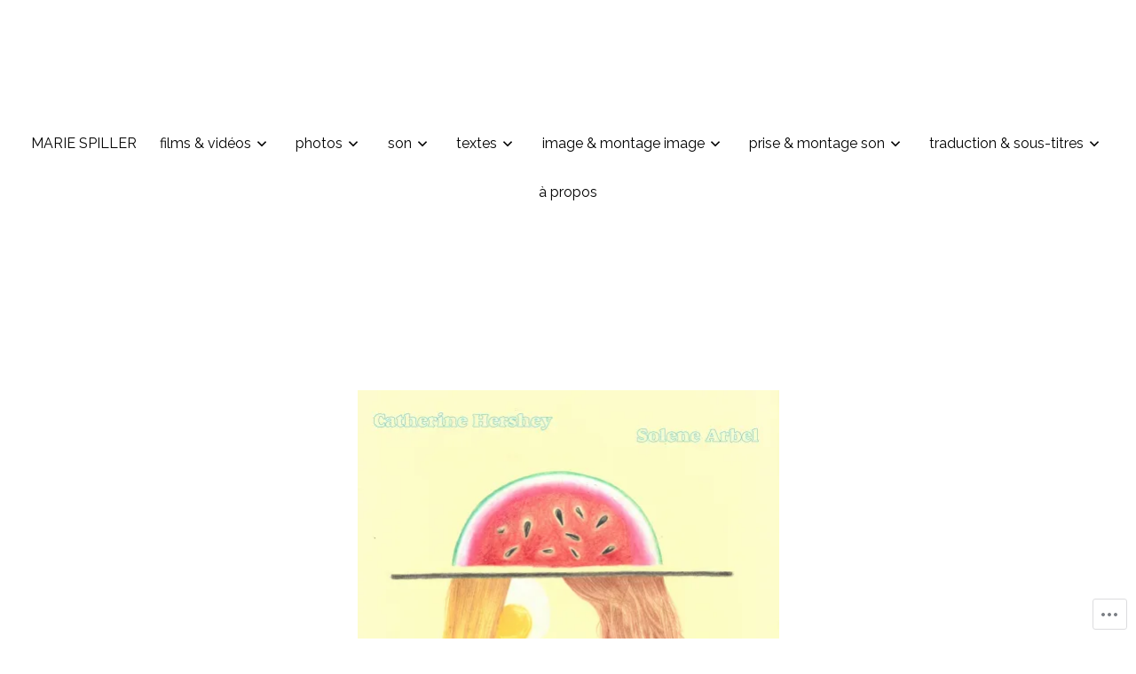

--- FILE ---
content_type: text/html; charset=UTF-8
request_url: https://player.vimeo.com/video/783315788?h=76371c7f26&dnt=1&app_id=122963
body_size: 6394
content:
<!DOCTYPE html>
<html lang="en">
<head>
  <meta charset="utf-8">
  <meta name="viewport" content="width=device-width,initial-scale=1,user-scalable=yes">
  
  <link rel="canonical" href="https://player.vimeo.com/video/783315788?h=76371c7f26">
  <meta name="googlebot" content="noindex,indexifembedded">
  
  
  <title>SOMBRERO on Vimeo</title>
  <style>
      body, html, .player, .fallback {
          overflow: hidden;
          width: 100%;
          height: 100%;
          margin: 0;
          padding: 0;
      }
      .fallback {
          
              background-color: transparent;
          
      }
      .player.loading { opacity: 0; }
      .fallback iframe {
          position: fixed;
          left: 0;
          top: 0;
          width: 100%;
          height: 100%;
      }
  </style>
  <link rel="modulepreload" href="https://f.vimeocdn.com/p/4.46.25/js/player.module.js" crossorigin="anonymous">
  <link rel="modulepreload" href="https://f.vimeocdn.com/p/4.46.25/js/vendor.module.js" crossorigin="anonymous">
  <link rel="preload" href="https://f.vimeocdn.com/p/4.46.25/css/player.css" as="style">
</head>

<body>


<div class="vp-placeholder">
    <style>
        .vp-placeholder,
        .vp-placeholder-thumb,
        .vp-placeholder-thumb::before,
        .vp-placeholder-thumb::after {
            position: absolute;
            top: 0;
            bottom: 0;
            left: 0;
            right: 0;
        }
        .vp-placeholder {
            visibility: hidden;
            width: 100%;
            max-height: 100%;
            height: calc(720 / 1280 * 100vw);
            max-width: calc(1280 / 720 * 100vh);
            margin: auto;
        }
        .vp-placeholder-carousel {
            display: none;
            background-color: #000;
            position: absolute;
            left: 0;
            right: 0;
            bottom: -60px;
            height: 60px;
        }
    </style>

    

    
        <style>
            .vp-placeholder-thumb {
                overflow: hidden;
                width: 100%;
                max-height: 100%;
                margin: auto;
            }
            .vp-placeholder-thumb::before,
            .vp-placeholder-thumb::after {
                content: "";
                display: block;
                filter: blur(7px);
                margin: 0;
                background: url(https://i.vimeocdn.com/video/1572665311-7badba943a5cdcb2fda0bb00db8c23164f5d9b112b1e2a84d42d12fbe0ad52dd-d?mw=80&q=85) 50% 50% / contain no-repeat;
            }
            .vp-placeholder-thumb::before {
                 
                margin: -30px;
            }
        </style>
    

    <div class="vp-placeholder-thumb"></div>
    <div class="vp-placeholder-carousel"></div>
    <script>function placeholderInit(t,h,d,s,n,o){var i=t.querySelector(".vp-placeholder"),v=t.querySelector(".vp-placeholder-thumb");if(h){var p=function(){try{return window.self!==window.top}catch(a){return!0}}(),w=200,y=415,r=60;if(!p&&window.innerWidth>=w&&window.innerWidth<y){i.style.bottom=r+"px",i.style.maxHeight="calc(100vh - "+r+"px)",i.style.maxWidth="calc("+n+" / "+o+" * (100vh - "+r+"px))";var f=t.querySelector(".vp-placeholder-carousel");f.style.display="block"}}if(d){var e=new Image;e.onload=function(){var a=n/o,c=e.width/e.height;if(c<=.95*a||c>=1.05*a){var l=i.getBoundingClientRect(),g=l.right-l.left,b=l.bottom-l.top,m=window.innerWidth/g*100,x=window.innerHeight/b*100;v.style.height="calc("+e.height+" / "+e.width+" * "+m+"vw)",v.style.maxWidth="calc("+e.width+" / "+e.height+" * "+x+"vh)"}i.style.visibility="visible"},e.src=s}else i.style.visibility="visible"}
</script>
    <script>placeholderInit(document,  false ,  true , "https://i.vimeocdn.com/video/1572665311-7badba943a5cdcb2fda0bb00db8c23164f5d9b112b1e2a84d42d12fbe0ad52dd-d?mw=80\u0026q=85",  1280 ,  720 );</script>
</div>

<div id="player" class="player"></div>
<script>window.playerConfig = {"cdn_url":"https://f.vimeocdn.com","vimeo_api_url":"api.vimeo.com","request":{"files":{"dash":{"cdns":{"akfire_interconnect_quic":{"avc_url":"https://vod-adaptive-ak.vimeocdn.com/exp=1769695252~acl=%2Ff1ec0589-821b-41b5-a814-2b6d61a393a7%2Fpsid%3D9350b9b280db66e58f391c2be44556237449981da1a2f3260970266220ae550c%2F%2A~hmac=330d57cfe2fcc64a2e3024f1b4149004f4351bff0e65d82f43157831de732cc5/f1ec0589-821b-41b5-a814-2b6d61a393a7/psid=9350b9b280db66e58f391c2be44556237449981da1a2f3260970266220ae550c/v2/playlist/av/primary/prot/cXNyPTE/playlist.json?omit=av1-hevc\u0026pathsig=8c953e4f~gkSL8htkmVzWgE0_4ag0kuKPAaaxv5GM9_iuyPA9NMM\u0026qsr=1\u0026r=dXM%3D\u0026rh=1VtW9t","origin":"gcs","url":"https://vod-adaptive-ak.vimeocdn.com/exp=1769695252~acl=%2Ff1ec0589-821b-41b5-a814-2b6d61a393a7%2Fpsid%3D9350b9b280db66e58f391c2be44556237449981da1a2f3260970266220ae550c%2F%2A~hmac=330d57cfe2fcc64a2e3024f1b4149004f4351bff0e65d82f43157831de732cc5/f1ec0589-821b-41b5-a814-2b6d61a393a7/psid=9350b9b280db66e58f391c2be44556237449981da1a2f3260970266220ae550c/v2/playlist/av/primary/prot/cXNyPTE/playlist.json?pathsig=8c953e4f~gkSL8htkmVzWgE0_4ag0kuKPAaaxv5GM9_iuyPA9NMM\u0026qsr=1\u0026r=dXM%3D\u0026rh=1VtW9t"},"fastly_skyfire":{"avc_url":"https://skyfire.vimeocdn.com/1769695252-0x4f15b2da699e549735f5dc83f37636cb6d807237/f1ec0589-821b-41b5-a814-2b6d61a393a7/psid=9350b9b280db66e58f391c2be44556237449981da1a2f3260970266220ae550c/v2/playlist/av/primary/prot/cXNyPTE/playlist.json?omit=av1-hevc\u0026pathsig=8c953e4f~gkSL8htkmVzWgE0_4ag0kuKPAaaxv5GM9_iuyPA9NMM\u0026qsr=1\u0026r=dXM%3D\u0026rh=1VtW9t","origin":"gcs","url":"https://skyfire.vimeocdn.com/1769695252-0x4f15b2da699e549735f5dc83f37636cb6d807237/f1ec0589-821b-41b5-a814-2b6d61a393a7/psid=9350b9b280db66e58f391c2be44556237449981da1a2f3260970266220ae550c/v2/playlist/av/primary/prot/cXNyPTE/playlist.json?pathsig=8c953e4f~gkSL8htkmVzWgE0_4ag0kuKPAaaxv5GM9_iuyPA9NMM\u0026qsr=1\u0026r=dXM%3D\u0026rh=1VtW9t"}},"default_cdn":"akfire_interconnect_quic","separate_av":true,"streams":[{"profile":"c3347cdf-6c91-4ab3-8d56-737128e7a65f","id":"af68255d-3987-486d-864c-eb6edd63b5f1","fps":25,"quality":"360p"},{"profile":"f3f6f5f0-2e6b-4e90-994e-842d1feeabc0","id":"d712726f-3a62-40fd-aa8e-4a7d90b117f6","fps":25,"quality":"720p"},{"profile":"d0b41bac-2bf2-4310-8113-df764d486192","id":"d8acaca4-fea0-427a-8b2e-1a2dbc06e275","fps":25,"quality":"240p"},{"profile":"f9e4a5d7-8043-4af3-b231-641ca735a130","id":"60ea46cd-a4bb-4b9a-96d7-9cccc45b6f6e","fps":25,"quality":"540p"}],"streams_avc":[{"profile":"c3347cdf-6c91-4ab3-8d56-737128e7a65f","id":"af68255d-3987-486d-864c-eb6edd63b5f1","fps":25,"quality":"360p"},{"profile":"f3f6f5f0-2e6b-4e90-994e-842d1feeabc0","id":"d712726f-3a62-40fd-aa8e-4a7d90b117f6","fps":25,"quality":"720p"},{"profile":"d0b41bac-2bf2-4310-8113-df764d486192","id":"d8acaca4-fea0-427a-8b2e-1a2dbc06e275","fps":25,"quality":"240p"},{"profile":"f9e4a5d7-8043-4af3-b231-641ca735a130","id":"60ea46cd-a4bb-4b9a-96d7-9cccc45b6f6e","fps":25,"quality":"540p"}]},"hls":{"cdns":{"akfire_interconnect_quic":{"avc_url":"https://vod-adaptive-ak.vimeocdn.com/exp=1769695252~acl=%2Ff1ec0589-821b-41b5-a814-2b6d61a393a7%2Fpsid%3D9350b9b280db66e58f391c2be44556237449981da1a2f3260970266220ae550c%2F%2A~hmac=330d57cfe2fcc64a2e3024f1b4149004f4351bff0e65d82f43157831de732cc5/f1ec0589-821b-41b5-a814-2b6d61a393a7/psid=9350b9b280db66e58f391c2be44556237449981da1a2f3260970266220ae550c/v2/playlist/av/primary/prot/cXNyPTE/playlist.m3u8?omit=av1-hevc-opus\u0026pathsig=8c953e4f~8qU8f0fSESW5fzwbocifJBxDMVLhfaJqUZaDbBTG2vI\u0026qsr=1\u0026r=dXM%3D\u0026rh=1VtW9t\u0026sf=fmp4","origin":"gcs","url":"https://vod-adaptive-ak.vimeocdn.com/exp=1769695252~acl=%2Ff1ec0589-821b-41b5-a814-2b6d61a393a7%2Fpsid%3D9350b9b280db66e58f391c2be44556237449981da1a2f3260970266220ae550c%2F%2A~hmac=330d57cfe2fcc64a2e3024f1b4149004f4351bff0e65d82f43157831de732cc5/f1ec0589-821b-41b5-a814-2b6d61a393a7/psid=9350b9b280db66e58f391c2be44556237449981da1a2f3260970266220ae550c/v2/playlist/av/primary/prot/cXNyPTE/playlist.m3u8?omit=opus\u0026pathsig=8c953e4f~8qU8f0fSESW5fzwbocifJBxDMVLhfaJqUZaDbBTG2vI\u0026qsr=1\u0026r=dXM%3D\u0026rh=1VtW9t\u0026sf=fmp4"},"fastly_skyfire":{"avc_url":"https://skyfire.vimeocdn.com/1769695252-0x4f15b2da699e549735f5dc83f37636cb6d807237/f1ec0589-821b-41b5-a814-2b6d61a393a7/psid=9350b9b280db66e58f391c2be44556237449981da1a2f3260970266220ae550c/v2/playlist/av/primary/prot/cXNyPTE/playlist.m3u8?omit=av1-hevc-opus\u0026pathsig=8c953e4f~8qU8f0fSESW5fzwbocifJBxDMVLhfaJqUZaDbBTG2vI\u0026qsr=1\u0026r=dXM%3D\u0026rh=1VtW9t\u0026sf=fmp4","origin":"gcs","url":"https://skyfire.vimeocdn.com/1769695252-0x4f15b2da699e549735f5dc83f37636cb6d807237/f1ec0589-821b-41b5-a814-2b6d61a393a7/psid=9350b9b280db66e58f391c2be44556237449981da1a2f3260970266220ae550c/v2/playlist/av/primary/prot/cXNyPTE/playlist.m3u8?omit=opus\u0026pathsig=8c953e4f~8qU8f0fSESW5fzwbocifJBxDMVLhfaJqUZaDbBTG2vI\u0026qsr=1\u0026r=dXM%3D\u0026rh=1VtW9t\u0026sf=fmp4"}},"default_cdn":"akfire_interconnect_quic","separate_av":true}},"file_codecs":{"av1":[],"avc":["af68255d-3987-486d-864c-eb6edd63b5f1","d712726f-3a62-40fd-aa8e-4a7d90b117f6","d8acaca4-fea0-427a-8b2e-1a2dbc06e275","60ea46cd-a4bb-4b9a-96d7-9cccc45b6f6e"],"hevc":{"dvh1":[],"hdr":[],"sdr":[]}},"lang":"en","referrer":"https://mariespiller.com/sombrero/","cookie_domain":".vimeo.com","signature":"1847f3f6cb6a50f89394d40dae18bf24","timestamp":1769691652,"expires":3600,"thumb_preview":{"url":"https://videoapi-sprites.vimeocdn.com/video-sprites/image/565774c1-135e-4503-a2c9-cce58b21f8b5.0.jpeg?ClientID=sulu\u0026Expires=1769695252\u0026Signature=069a3c23df4ce9a38d8854764d07543a4f0ce785","height":2640,"width":4686,"frame_height":240,"frame_width":426,"columns":11,"frames":120},"currency":"USD","session":"0e69ed5df757a0b99506d23c6656f132f6f7bf191769691652","cookie":{"volume":1,"quality":null,"hd":0,"captions":null,"transcript":null,"captions_styles":{"color":null,"fontSize":null,"fontFamily":null,"fontOpacity":null,"bgOpacity":null,"windowColor":null,"windowOpacity":null,"bgColor":null,"edgeStyle":null},"audio_language":null,"audio_kind":null,"qoe_survey_vote":0},"build":{"backend":"31e9776","js":"4.46.25"},"urls":{"js":"https://f.vimeocdn.com/p/4.46.25/js/player.js","js_base":"https://f.vimeocdn.com/p/4.46.25/js","js_module":"https://f.vimeocdn.com/p/4.46.25/js/player.module.js","js_vendor_module":"https://f.vimeocdn.com/p/4.46.25/js/vendor.module.js","locales_js":{"de-DE":"https://f.vimeocdn.com/p/4.46.25/js/player.de-DE.js","en":"https://f.vimeocdn.com/p/4.46.25/js/player.js","es":"https://f.vimeocdn.com/p/4.46.25/js/player.es.js","fr-FR":"https://f.vimeocdn.com/p/4.46.25/js/player.fr-FR.js","ja-JP":"https://f.vimeocdn.com/p/4.46.25/js/player.ja-JP.js","ko-KR":"https://f.vimeocdn.com/p/4.46.25/js/player.ko-KR.js","pt-BR":"https://f.vimeocdn.com/p/4.46.25/js/player.pt-BR.js","zh-CN":"https://f.vimeocdn.com/p/4.46.25/js/player.zh-CN.js"},"ambisonics_js":"https://f.vimeocdn.com/p/external/ambisonics.min.js","barebone_js":"https://f.vimeocdn.com/p/4.46.25/js/barebone.js","chromeless_js":"https://f.vimeocdn.com/p/4.46.25/js/chromeless.js","three_js":"https://f.vimeocdn.com/p/external/three.rvimeo.min.js","hive_sdk":"https://f.vimeocdn.com/p/external/hive-sdk.js","hive_interceptor":"https://f.vimeocdn.com/p/external/hive-interceptor.js","proxy":"https://player.vimeo.com/static/proxy.html","css":"https://f.vimeocdn.com/p/4.46.25/css/player.css","chromeless_css":"https://f.vimeocdn.com/p/4.46.25/css/chromeless.css","fresnel":"https://arclight.vimeo.com/add/player-stats","player_telemetry_url":"https://arclight.vimeo.com/player-events","telemetry_base":"https://lensflare.vimeo.com"},"flags":{"plays":1,"dnt":1,"autohide_controls":0,"preload_video":"metadata_on_hover","qoe_survey_forced":0,"ai_widget":0,"ecdn_delta_updates":0,"disable_mms":0,"check_clip_skipping_forward":0},"country":"US","client":{"ip":"18.191.212.199"},"ab_tests":{"cross_origin_texttracks":{"group":"variant","track":false,"data":null}},"atid":"3911649510.1769691652","ai_widget_signature":"13518f1ab4eea3dac3df1fd0a8e45672d6d270bdaedcc78ec272cf8d034e1364_1769695252","config_refresh_url":"https://player.vimeo.com/video/783315788/config/request?atid=3911649510.1769691652\u0026expires=3600\u0026referrer=https%3A%2F%2Fmariespiller.com%2Fsombrero%2F\u0026session=0e69ed5df757a0b99506d23c6656f132f6f7bf191769691652\u0026signature=1847f3f6cb6a50f89394d40dae18bf24\u0026time=1769691652\u0026v=1"},"player_url":"player.vimeo.com","video":{"id":783315788,"title":"SOMBRERO","width":1280,"height":720,"duration":885,"url":"","share_url":"https://vimeo.com/783315788/76371c7f26","embed_code":"\u003ciframe title=\"vimeo-player\" src=\"https://player.vimeo.com/video/783315788?h=76371c7f26\" width=\"640\" height=\"360\" frameborder=\"0\" referrerpolicy=\"strict-origin-when-cross-origin\" allow=\"autoplay; fullscreen; picture-in-picture; clipboard-write; encrypted-media; web-share\"   allowfullscreen\u003e\u003c/iframe\u003e","default_to_hd":0,"privacy":"unlisted","embed_permission":"public","thumbnail_url":"https://i.vimeocdn.com/video/1572665311-7badba943a5cdcb2fda0bb00db8c23164f5d9b112b1e2a84d42d12fbe0ad52dd-d","owner":{"id":5954732,"name":"Marina Smorodinova","img":"https://i.vimeocdn.com/portrait/35443730_60x60?sig=e537293e0cd904094d861af5d3246bb3c96cff899cbcca705c79fa2cb0577ee3\u0026v=1\u0026region=us","img_2x":"https://i.vimeocdn.com/portrait/35443730_60x60?sig=e537293e0cd904094d861af5d3246bb3c96cff899cbcca705c79fa2cb0577ee3\u0026v=1\u0026region=us","url":"https://vimeo.com/user5954732","account_type":"plus"},"spatial":0,"live_event":null,"version":{"current":null,"available":[{"id":505429836,"file_id":3524867713,"is_current":true}]},"unlisted_hash":"76371c7f26","rating":{"id":3},"fps":25,"bypass_token":"eyJ0eXAiOiJKV1QiLCJhbGciOiJIUzI1NiJ9.eyJjbGlwX2lkIjo3ODMzMTU3ODgsImV4cCI6MTc2OTY5NTI2MH0.5XxvnHnlzyfxiSGqacjqu6w4MN-Lps7uZ7JizW4Z-UI","channel_layout":"stereo","ai":0,"locale":""},"user":{"id":0,"team_id":0,"team_origin_user_id":0,"account_type":"none","liked":0,"watch_later":0,"owner":0,"mod":0,"logged_in":0,"private_mode_enabled":0,"vimeo_api_client_token":"eyJhbGciOiJIUzI1NiIsInR5cCI6IkpXVCJ9.eyJzZXNzaW9uX2lkIjoiMGU2OWVkNWRmNzU3YTBiOTk1MDZkMjNjNjY1NmYxMzJmNmY3YmYxOTE3Njk2OTE2NTIiLCJleHAiOjE3Njk2OTUyNTIsImFwcF9pZCI6MTE4MzU5LCJzY29wZXMiOiJwdWJsaWMgc3RhdHMifQ.HMaEK3VotZme57YEl83DKjoH9AHbdgklBADZZ17SZbk"},"view":1,"vimeo_url":"vimeo.com","embed":{"audio_track":"","autoplay":0,"autopause":1,"dnt":1,"editor":0,"keyboard":1,"log_plays":1,"loop":0,"muted":0,"on_site":0,"texttrack":"","transparent":1,"outro":"videos","playsinline":1,"quality":null,"player_id":"","api":null,"app_id":"122963","color":"00adef","color_one":"000000","color_two":"00adef","color_three":"ffffff","color_four":"000000","context":"embed.main","settings":{"auto_pip":1,"badge":0,"byline":0,"collections":0,"color":0,"force_color_one":0,"force_color_two":0,"force_color_three":0,"force_color_four":0,"embed":0,"fullscreen":1,"like":0,"logo":0,"playbar":1,"portrait":0,"pip":1,"share":0,"spatial_compass":0,"spatial_label":0,"speed":0,"title":0,"volume":1,"watch_later":0,"watch_full_video":1,"controls":1,"airplay":1,"audio_tracks":1,"chapters":1,"chromecast":1,"cc":1,"transcript":1,"quality":1,"play_button_position":0,"ask_ai":0,"skipping_forward":1,"debug_payload_collection_policy":"default"},"create_interactive":{"has_create_interactive":false,"viddata_url":""},"min_quality":null,"max_quality":null,"initial_quality":null,"prefer_mms":1}}</script>
<script>const fullscreenSupported="exitFullscreen"in document||"webkitExitFullscreen"in document||"webkitCancelFullScreen"in document||"mozCancelFullScreen"in document||"msExitFullscreen"in document||"webkitEnterFullScreen"in document.createElement("video");var isIE=checkIE(window.navigator.userAgent),incompatibleBrowser=!fullscreenSupported||isIE;window.noModuleLoading=!1,window.dynamicImportSupported=!1,window.cssLayersSupported=typeof CSSLayerBlockRule<"u",window.isInIFrame=function(){try{return window.self!==window.top}catch(e){return!0}}(),!window.isInIFrame&&/twitter/i.test(navigator.userAgent)&&window.playerConfig.video.url&&(window.location=window.playerConfig.video.url),window.playerConfig.request.lang&&document.documentElement.setAttribute("lang",window.playerConfig.request.lang),window.loadScript=function(e){var n=document.getElementsByTagName("script")[0];n&&n.parentNode?n.parentNode.insertBefore(e,n):document.head.appendChild(e)},window.loadVUID=function(){if(!window.playerConfig.request.flags.dnt&&!window.playerConfig.embed.dnt){window._vuid=[["pid",window.playerConfig.request.session]];var e=document.createElement("script");e.async=!0,e.src=window.playerConfig.request.urls.vuid_js,window.loadScript(e)}},window.loadCSS=function(e,n){var i={cssDone:!1,startTime:new Date().getTime(),link:e.createElement("link")};return i.link.rel="stylesheet",i.link.href=n,e.getElementsByTagName("head")[0].appendChild(i.link),i.link.onload=function(){i.cssDone=!0},i},window.loadLegacyJS=function(e,n){if(incompatibleBrowser){var i=e.querySelector(".vp-placeholder");i&&i.parentNode&&i.parentNode.removeChild(i);let a=`/video/${window.playerConfig.video.id}/fallback`;window.playerConfig.request.referrer&&(a+=`?referrer=${window.playerConfig.request.referrer}`),n.innerHTML=`<div class="fallback"><iframe title="unsupported message" src="${a}" frameborder="0"></iframe></div>`}else{n.className="player loading";var t=window.loadCSS(e,window.playerConfig.request.urls.css),r=e.createElement("script"),o=!1;r.src=window.playerConfig.request.urls.js,window.loadScript(r),r["onreadystatechange"in r?"onreadystatechange":"onload"]=function(){!o&&(!this.readyState||this.readyState==="loaded"||this.readyState==="complete")&&(o=!0,playerObject=new VimeoPlayer(n,window.playerConfig,t.cssDone||{link:t.link,startTime:t.startTime}))},window.loadVUID()}};function checkIE(e){e=e&&e.toLowerCase?e.toLowerCase():"";function n(r){return r=r.toLowerCase(),new RegExp(r).test(e);return browserRegEx}var i=n("msie")?parseFloat(e.replace(/^.*msie (\d+).*$/,"$1")):!1,t=n("trident")?parseFloat(e.replace(/^.*trident\/(\d+)\.(\d+).*$/,"$1.$2"))+4:!1;return i||t}
</script>
<script nomodule>
  window.noModuleLoading = true;
  var playerEl = document.getElementById('player');
  window.loadLegacyJS(document, playerEl);
</script>
<script type="module">try{import("").catch(()=>{})}catch(t){}window.dynamicImportSupported=!0;
</script>
<script type="module">if(!window.dynamicImportSupported||!window.cssLayersSupported){if(!window.noModuleLoading){window.noModuleLoading=!0;var playerEl=document.getElementById("player");window.loadLegacyJS(document,playerEl)}var moduleScriptLoader=document.getElementById("js-module-block");moduleScriptLoader&&moduleScriptLoader.parentElement.removeChild(moduleScriptLoader)}
</script>
<script type="module" id="js-module-block">if(!window.noModuleLoading&&window.dynamicImportSupported&&window.cssLayersSupported){const n=document.getElementById("player"),e=window.loadCSS(document,window.playerConfig.request.urls.css);import(window.playerConfig.request.urls.js_module).then(function(o){new o.VimeoPlayer(n,window.playerConfig,e.cssDone||{link:e.link,startTime:e.startTime}),window.loadVUID()}).catch(function(o){throw/TypeError:[A-z ]+import[A-z ]+module/gi.test(o)&&window.loadLegacyJS(document,n),o})}
</script>

<script type="application/ld+json">{"embedUrl":"https://player.vimeo.com/video/783315788?h=76371c7f26","thumbnailUrl":"https://i.vimeocdn.com/video/1572665311-7badba943a5cdcb2fda0bb00db8c23164f5d9b112b1e2a84d42d12fbe0ad52dd-d?f=webp","name":"SOMBRERO","description":"This is \"SOMBRERO\" by \"Marina Smorodinova\" on Vimeo, the home for high quality videos and the people who love them.","duration":"PT885S","uploadDate":"2022-12-21T10:07:19-05:00","@context":"https://schema.org/","@type":"VideoObject"}</script>

</body>
</html>
